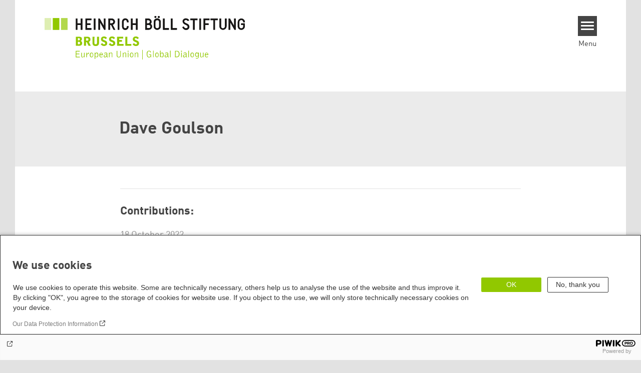

--- FILE ---
content_type: text/html; charset=UTF-8
request_url: https://eu.boell.org/en/person/dave-goulson
body_size: 7620
content:
<!DOCTYPE html>
<html lang="en" dir="ltr" prefix="og: https://ogp.me/ns#" id="top-of-page">
  <head>
    <meta charset="utf-8" />
<meta name="robots" content="noindex, nofollow, noarchive, nosnippet, noimageindex" />
<link rel="shortlink" href="https://eu.boell.org/en/node/9943" />
<link rel="canonical" href="https://eu.boell.org/en/person/dave-goulson" />
<meta property="og:site_name" content="Heinrich Böll Stiftung | Brussels office - European Union" />
<meta property="og:url" content="https://eu.boell.org/en/person/dave-goulson" />
<meta property="og:title" content="Dave Goulson | Heinrich Böll Stiftung | Brussels office - European Union" />
<meta name="twitter:card" content="summary_large_image" />
<meta name="twitter:title" content="Dave Goulson | Heinrich Böll Stiftung | Brussels office - European Union" />
<meta name="twitter:site" content="@boell_stiftung" />
<meta name="Generator" content="Drupal 10 (https://www.drupal.org)" />
<meta name="MobileOptimized" content="width" />
<meta name="HandheldFriendly" content="true" />
<meta name="viewport" content="width=device-width, initial-scale=1.0" />
<link rel="icon" href="/themes/theodor/favicon.ico" type="image/vnd.microsoft.icon" />
<link rel="alternate" hreflang="en" href="https://eu.boell.org/en/person/dave-goulson" />

    <title>Dave Goulson | Heinrich Böll Stiftung | Brussels office - European Union</title>
    <link rel="stylesheet" media="all" href="/themes/contrib/stable/css/system/components/align.module.css?t7h16u" />
<link rel="stylesheet" media="all" href="/themes/contrib/stable/css/system/components/fieldgroup.module.css?t7h16u" />
<link rel="stylesheet" media="all" href="/themes/contrib/stable/css/system/components/container-inline.module.css?t7h16u" />
<link rel="stylesheet" media="all" href="/themes/contrib/stable/css/system/components/clearfix.module.css?t7h16u" />
<link rel="stylesheet" media="all" href="/themes/contrib/stable/css/system/components/details.module.css?t7h16u" />
<link rel="stylesheet" media="all" href="/themes/contrib/stable/css/system/components/hidden.module.css?t7h16u" />
<link rel="stylesheet" media="all" href="/themes/contrib/stable/css/system/components/item-list.module.css?t7h16u" />
<link rel="stylesheet" media="all" href="/themes/contrib/stable/css/system/components/js.module.css?t7h16u" />
<link rel="stylesheet" media="all" href="/themes/contrib/stable/css/system/components/nowrap.module.css?t7h16u" />
<link rel="stylesheet" media="all" href="/themes/contrib/stable/css/system/components/position-container.module.css?t7h16u" />
<link rel="stylesheet" media="all" href="/themes/contrib/stable/css/system/components/reset-appearance.module.css?t7h16u" />
<link rel="stylesheet" media="all" href="/themes/contrib/stable/css/system/components/resize.module.css?t7h16u" />
<link rel="stylesheet" media="all" href="/themes/contrib/stable/css/system/components/system-status-counter.css?t7h16u" />
<link rel="stylesheet" media="all" href="/themes/contrib/stable/css/system/components/system-status-report-counters.css?t7h16u" />
<link rel="stylesheet" media="all" href="/themes/contrib/stable/css/system/components/system-status-report-general-info.css?t7h16u" />
<link rel="stylesheet" media="all" href="/themes/contrib/stable/css/system/components/tablesort.module.css?t7h16u" />
<link rel="stylesheet" media="all" href="/modules/contrib/blazy/css/blazy.css?t7h16u" />
<link rel="stylesheet" media="all" href="/themes/contrib/stable/css/views/views.module.css?t7h16u" />
<link rel="stylesheet" media="all" href="/modules/custom/boell_copyright_footer/boell_copyright_footer.css?t7h16u" />
<link rel="stylesheet" media="all" href="/modules/contrib/improved_multi_select/css/improved_multi_select.css?t7h16u" />
<link rel="stylesheet" media="all" href="/themes/contrib/stable/css/core/assets/vendor/normalize-css/normalize.css?t7h16u" />
<link rel="stylesheet" media="all" href="/themes/contrib/stable/css/core/normalize-fixes.css?t7h16u" />
<link rel="stylesheet" media="all" href="/themes/contrib/classy/css/components/messages.css?t7h16u" />
<link rel="stylesheet" media="all" href="/themes/contrib/classy/css/components/node.css?t7h16u" />
<link rel="stylesheet" media="print" href="/themes/theodor/styles/print.css?t7h16u" />
<link rel="stylesheet" media="all" href="/themes/theodor/js/splide/dist/css/splide.min.css?t7h16u" />
<link rel="stylesheet" media="all" href="/themes/theodor/css/boell-green.css?t7h16u" />

    
  </head>
  <body class="path-node-9943 route-entity-node-canonical theme-theodor boell-slide-in-menu boell-slide-in-menu--is-used boell-theme-color--boell-green has-local-tabs path-node page-node-type-person" data-lang-code="en" data-entity-type="node" data-entity-id="9943" data-node-id="9943" id="theme--boell-green">
        <a href="#main-content" class="visually-hidden focusable skip-link">
      Skip to main content
    </a>
    
      <div class="dialog-off-canvas-main-canvas" data-off-canvas-main-canvas>
    <div class="layout-tabs">
  
</div>



<div class="layout-container">

    <div class="region region-pre-header">
    <div data-drupal-messages-fallback class="hidden"></div>

  </div>

  <header class="site-header" role="banner">
      <div class="region region-branding">
    <div id="block-logoen" class="block block-block-content block-block-contentedb838b7-c3d9-4b52-bbbe-36b2ad6fe197">
  
    
      
            <div class="field field--name-field-logo-image-first field--type-file field--label-hidden field__item"><a href="https://eu.boell.org/en" title="Home" rel="home">
  <img src="https://eu.boell.org/sites/default/files/2025-07/brussels_eu_en_stadt.svg" alt="Heinrich-Böll-Stiftung Logo" />
</a>
</div>
      
            <div class="field field--name-field-logo-image-second field--type-file field--label-hidden field__item"><a href="https://eu.boell.org/en" title="Home" rel="home">
  <img src="https://eu.boell.org/sites/default/files/2025-07/brussels_eu_gd_en_region.svg" alt="Heinrich-Böll-Stiftung Logo" />
</a>
</div>
      
  </div>

  </div>

      <div class="region region-header">
    <div id="block-slideinmenuhamburger" class="block block-boell-slide-in-menu block-slide-in-menu-block-hamburger">
  
    
      <nav class="slide-in-menu__controls" aria-label="Show Slide In Menu">
    <button class="block-boell-slide-in-menu__button slide-in-menu__button hamburger hamburger--elastic" type="button"
            aria-label="Menu" aria-expanded="false" aria-controls="block-boell-slideinmenu" aria-haspopup="true">
            <span class="hamburger-box">
              <span class="hamburger-inner"></span>
            </span>
    </button>
  <span class="menu">Menu</span>
</nav>

  </div>

  </div>


    <div class="megamenu-is-hidden region region-slide-in-menu" role="navigation">
  <div id="boell-slideinmenu-slider" class="block menu--slide-in-menu boell-slideinmenu hide" role="navigation">

        <div id="boell-slideinmenu-header" class="block menu--slide-in-menu--header boell-slideinmenu--header">
            <nav class="slide-in-menu__controls" aria-label="Hide Slide In Menu">

        <button id="boell-slide-in-menu__button"
                class="block-boell-slide-in-menu__button slide-in-menu__button hamburger hamburger--elastic"
                type="button"
                aria-label="Menu" aria-expanded="false" aria-controls="boell-slideinmenu-slider">
        <span class="hamburger-box">
          <span class="hamburger-inner"></span>
        </span>
        </button>
      </nav>

            
                              <div class="new-search-form block block-boell-search block-new-search site-header-search block-views" data-drupal-selector="new-search-form">
      <form class="new-search-form" data-drupal-selector="new-search-form" method="get" id="new-search-form" accept-charset="UTF-8" data-drupal-form-fields="edit-new-search,edit-show" action="/en/facetedsearch" >
      <div class="js-form-item form-item js-form-type-textfield form-type-textfield js-form-item-new-search form-item-new-search">
        <label for="edit-new-search">Enter keyword</label><input data-drupal-selector="edit-new-search" aria-describedby="edit-new-search--description" aria-label="Enter keyword" type="text" id="edit-new-search" name="search_api_fulltext" value="" size="60" maxlength="128" placeholder="Enter keyword" class="form-text">

      </div>
      <div class="site-header-search__open" aria-label="search icon">
        <span class="site-header-search__open-icon"></span>
      </div>
    </form>
  </div>

                          <div class="boell-slide-in-menu--header-blockwrap">
        
      </div>

    </div>
    
    <div class="region region-slide-in-menu-body">
  <div id="boell-slideinmenu-body" class="block menu--slide-in-menu--body boell-slideinmenu--body">
          <nav aria-labelledby="block-mainnavigation-3-menu" id="block-mainnavigation-3" class="block block-menu navigation menu--main">
            
  <div class="visually-hidden" id="block-mainnavigation-3-menu">Main navigation</div>
  

        
            <ul  class="megamenu__menu megamenu__menu--toplevel">
                              
        <li class="menu-item"
                            >

          
                                                      
          <a href="/en/topics" class="color--boell-green menu-link" data-drupal-link-system-path="node/8353">Topics</a>
                  </li>
                              
        <li class="menu-item"
                            >

          
                                                      
          <a href="/en/publications" class="color--boell-green menu-link" data-drupal-link-system-path="node/119">Publications</a>
                  </li>
                              
        <li class="menu-item"
                            >

          
                                                      
          <a href="https://calendar.boell.de/en/calendar/advancedsearch?f%5B0%5D=webseiten_zuordnung_des_termins%3A3619" class="color--boell-green menu-link">Events</a>
                  </li>
                              
        <li class="menu-item"
                            >

          
                                                      
          <a href="/en/podcast" class="color--boell-green menu-link" data-drupal-link-system-path="node/9615">Podcast</a>
                  </li>
                              
        <li class="menu-item"
                            >

          
                                                      
          <a href="/en/about-us" class="color--boell-green menu-link" data-drupal-link-system-path="node/117">About us</a>
                  </li>
                              
        <li class="menu-item"
                            >

          
                                          
          <a href="/en/our-partners" class="menu-link" data-drupal-link-system-path="node/11755">Our partners</a>
                  </li>
          </ul>
  


  </nav>

      </div>
</div><!-- /.region.region-slide-in-menu-body -->

    <div class="region region-slide-in-menu-footer">
  <div id="boell-slideinmenu-footer" class="block menu--slide-in-menu--footer boell-slideinmenu--footer">
          <div id="block-theodor-lsgslinks" class="block block-boell-accessibility block-boell-accessibility-ls-gs-links">
  
    
      <p class="ls-element"><a href="https://eu.boell.org/en/easy-read/about-foundation-easy-read" class="ls_link">Easy Read overview</a></p>
<p class="gs-element"><a href="https://eu.boell.org/en/sign-language/information-in-sign-language" class="gs_link">International Sign overview</a></p>

  </div>
<nav aria-labelledby="block-servicelinksmenu-2-menu" id="block-servicelinksmenu-2" class="block block-menu navigation menu--service-links-menu">
            
  <div class="visually-hidden" id="block-servicelinksmenu-2-menu">Service Links Menu</div>
  

        

              <ul class="menu">
                          <li class="menu-item"
                      >
        <a href="/en/contact" data-drupal-link-system-path="node/125">Contact</a>
              </li>
                      <li class="menu-item"
                      >
        <a href="/en/email-updates" data-drupal-link-system-path="node/169">Email updates</a>
              </li>
                      <li class="menu-item"
                      >
        <a href="/en/in-the-media" data-drupal-link-system-path="node/10889">In the media</a>
              </li>
        </ul>
  

  </nav>
<nav aria-labelledby="block-sociallinks-menu" id="block-sociallinks" class="block block-menu navigation menu--social-links">
            
  <h2 class="visually-hidden" id="block-sociallinks-menu">Social Links</h2>
  

        

      <ul class="menu social-links">
                      <li class="menu-item leaf"
                      >

        <a href="https://twitter.com/boell_eu"
           target="_blank"        >
          <div class="background"></div>
          <div class="mask twitter"></div>
          Twitter
        </a>
              </li>
                      <li class="menu-item leaf"
                      >

        <a href="https://www.facebook.com/eu.boell/"
           target="_blank"        >
          <div class="background"></div>
          <div class="mask facebook"></div>
          Facebook
        </a>
              </li>
                      <li class="menu-item leaf"
                      >

        <a href="https://www.instagram.com/boell_eu/"
           target="_blank"        >
          <div class="background"></div>
          <div class="mask instagram"></div>
          Instagram
        </a>
              </li>
                      <li class="menu-item leaf"
                      >

        <a href="https://www.youtube.com/user/HBSEuropeanUnion?feature=watch"
           target="_blank"        >
          <div class="background"></div>
          <div class="mask youtube"></div>
          YouTube
        </a>
              </li>
                      <li class="menu-item leaf"
                      >

        <a href="https://www.flickr.com/photos/189993178@N06/"
           target="_blank"        >
          <div class="background"></div>
          <div class="mask flickr"></div>
          Flickr
        </a>
              </li>
      </ul>
    

  </nav>

      </div>
</div><!-- /.region.region-slide-in-menu-footer -->

  </div>
  <div id="after-slide-in-menu" class="after-slide-in-menu"></div>
</div><!-- /.region.region-slide-in-menu -->

  </header>
  

    <div class="afar_mark"></div>

  <main role="main">
    <a id="main-content" tabindex="-1"></a>
    <div class="megamenu-is-hidden region region-slide-in-menu site-content js-etracker">
        <div class="region region-content">
    <div id="block-theodor-content" class="block block-system block-system-main-block">
  
    
      
<article data-history-node-id="9943" class="node node--type-person node--promoted node--view-mode-full">
  
    

  
  <div class="node__content">
        <div class="person-header">
      <div class="person-name">
        <span class="field field--name-title field--type-string field--label-hidden">Dave Goulson</span>

        
                <div class="person-so-me">
          
        </div>
      </div>
      
    </div>
    
          <div class="person-body">
                  
        
        
      </div>
              <div class="person-body">
          
        </div>
          
                                   <div class="person-articles">
            <h2 class="person-articles__title">Contributions:</h2>
            <div class="views-element-container"><div class="view view-articles-from-author view-id-articles_from_author view-display-id-block_1 js-view-dom-id-14fb06d580d1a1481d47652f42c41505817fc0388cbcfa56409653aa285b6471">
  
    
            
      <div class="view-content">
          <div class="views-row"><div class="views-field views-field-created"><span class="field-content"><time datetime="2022-10-18T09:44:00+00:00" class="datetime">18 October 2022</time>
</span></div><span class="views-field views-field-title"><span class="field-content"><a href="/en/PesticideAtlas-insect-decline ">Insect decline: an ecological armaggedon</a></span></span></div>

    </div>
  
      
                          </div>
</div>

          </div>
              
    

  </div>

</article>

  </div>

  </div>

    </div>
    
        <div class="print-copyright-container">
      <p class="print-copyright-text">
        <b>© Heinrich-Böll-Stiftung e.V.</b><br>
        Schumannstraße 8<br>
        10117 Berlin<br>
        T +49 (30) 285 34-0<br>
        F +49 (30) 285 34-109<br>
        <i>www.boell.de</i><br>
        <i>info@boell.de</i>

      </p>
    </div>
  </main>

  <div class="afar_mark"></div>

  <footer class="site-footer" role="contentinfo">

      <div class="site-footer--tabs">
  <div class="site-footer-top-wrapper">
    <div class="inner">
      
    </div>
  </div>
  <div class="site-footer-middle-wrapper">
    <div class="inner">
        <div class="region region-footer-content">
    <div id="block-theodor-contactdirections" class="block-footify-block block block-block-content block-block-content19492b12-2b29-4967-9e1e-17e3a6e36060">
  
      <h2>Contact/Directions</h2>
    
      
            <div class="text-formatted field field--name-body field--type-text-with-summary field--label-hidden field__item"><p><strong>Heinrich-Böll-Stiftung European Union​</strong><br>Rue du Luxembourg, 47-51<br>BE-1050 Brussels, Belgium<br><br>Phone: + 32 (0)2 743 41 00<br>Fax: + 32 (0)2 743 41 09<br>E-mail: info [at] eu.boell.org</p><p><strong>Opening hours</strong><br>Monday to Friday: 09:00 - 17:00<br>The office&nbsp;floor&nbsp;is&nbsp;accessible by elevator, but there's a small step at the building's entrance,&nbsp;so some assistance is needed. We don't have toilets adapted for people with disabilities.</p><p><a href="https://eu.boell.org/en/staff" target="_blank">Please find the contact details of our staff</a></p><p><a href="https://www.openstreetmap.org/node/2449593925" target="_blank">Map</a><br><a href="https://eu.boell.org/en/email-updates">Subscribe to our newsletter</a></p></div>
      
  </div>
<nav aria-labelledby="block-theodor-sociallinks-2-menu" id="block-theodor-sociallinks-2" class="block block-menu navigation menu--social-links">
      
  <h2 id="block-theodor-sociallinks-2-menu">Social Links</h2>
  

        

      <ul class="menu social-links">
                      <li class="menu-item leaf"
                      >

        <a href="https://twitter.com/boell_eu"
           target="_blank"        >
          <div class="background"></div>
          <div class="mask twitter"></div>
          Twitter
        </a>
              </li>
                      <li class="menu-item leaf"
                      >

        <a href="https://www.facebook.com/eu.boell/"
           target="_blank"        >
          <div class="background"></div>
          <div class="mask facebook"></div>
          Facebook
        </a>
              </li>
                      <li class="menu-item leaf"
                      >

        <a href="https://www.instagram.com/boell_eu/"
           target="_blank"        >
          <div class="background"></div>
          <div class="mask instagram"></div>
          Instagram
        </a>
              </li>
                      <li class="menu-item leaf"
                      >

        <a href="https://www.youtube.com/user/HBSEuropeanUnion?feature=watch"
           target="_blank"        >
          <div class="background"></div>
          <div class="mask youtube"></div>
          YouTube
        </a>
              </li>
                      <li class="menu-item leaf"
                      >

        <a href="https://www.flickr.com/photos/189993178@N06/"
           target="_blank"        >
          <div class="background"></div>
          <div class="mask flickr"></div>
          Flickr
        </a>
              </li>
      </ul>
    

  </nav>
<div id="block-theodor-footify" class="block block-boell-footify block-footify-block">
  
      <h2>Federal Foundations
</h2>
    
      <ul class="menu federal-foundation">
  <li class="submenu-head submenu-1">Heinrich-Böll-Stiftung
    <ul class="submenu">
      <li class="first leaf"><a href="https://www.boell.de" title="">Head Quarter</a></li>
    </ul>
  </li>
  <li class="submenu-head submenu-2">State-Level Foundations
    <ul class="submenu">
      <li class="first leaf"><a href="https://www.boell-bw.de/" title="">Baden-Wuerttemberg</a></li>
      <li class="leaf"><a href="https://www.petrakellystiftung.de/" title="">Bavaria</a></li>
      <li class="leaf"><a href="https://www.bildungswerk-boell.de/" title="">Berlin</a></li>
      <li class="leaf"><a href="https://www.boell-brandenburg.de/" title="">Brandenburg</a></li>
      <li class="leaf"><a href="https://www.boell-bremen.de/" title="">Bremen</a></li>
      <li class="leaf"><a href="https://www.boell-hamburg.de/" title="">Hamburg</a></li>
      <li class="leaf"><a href="https://www.boell-hessen.de/" title="">Hesse</a></li>
      <li class="leaf"><a href="https://www.boell-mv.de/" title="">Mecklenburg-Hither Pomerania</a></li>
      <li class="leaf"><a href="https://www.slu-boell.de/" title="">Lower Saxony</a></li>
      <li class="leaf"><a href="https://www.boell-nrw.de/" title="">North Rhine- Westphalia</a></li>
      <li class="leaf"><a href="https://www.boell-rlp.de/" title="">Rhineland-Palatinate</a></li>
      <li class="leaf"><a href="https://www.boell-saar.de" title="">Saarland</a></li>
      <li class="leaf"><a href="https://www.weiterdenken.de/" title="">Saxony</a></li>
      <li class="leaf"><a href="https://www.boell-sachsen-anhalt.de/" title="">Saxony-Anhalt</a></li>
      <li class="leaf"><a href="https://www.boell-sh.de/" title="">Schleswig-Holstein</a></li>
      <li class="last leaf"><a href="https://www.boell-thueringen.de/" title="">Thuringia</a></li>
    </ul>
  </li>
</ul>

  </div>
<div id="block-theodor-footify-2" class="block block-boell-footify block-footify-block">
  
      <h2>International Offices
</h2>
    
      <ul class="menu">
  <li class="submenu-head submenu-1">Asia
    <ul class="submenu">
      <li class="first leaf"><a href="https://cn.boell.org" title="">Beijing Representative Office</a></li>
      <li class="leaf"><a href="https://in.boell.org" title="">New Delhi Office - India</a></li>
      <li class="leaf"><a href="https://kh.boell.org" title="">Phnom Penh Office  - Cambodia</a></li>
      <li class="last leaf"><a href="https://th.boell.org" title="">Southeast Asia Regional Office</a></li>
       <li class="last leaf"><a href="https://kr.boell.org" title="">Seoul office - East Asia | Global Dialogue</a></li>
    </ul>
	</li>
  <li class="submenu-head submenu-2">Africa
		<ul class="submenu">
      <li class="first leaf"><a href="https://hoa.boell.org">Horn of Africa Office - Somalia/Somaliland, Sudan, Ethiopia</a></li>
      <li class="leaf"><a href="https://ke.boell.org" title="">Nairobi Office - Kenya, Uganda, Tanzania</a></li>
      <li class="leaf"><a href="https://ng.boell.org" title="">Abuja Office - Nigeria</a></li>
      <li class="leaf"><a href="https://sn.boell.org" title="">Dakar Office - Senegal</a></li>
      <li class="last leaf"><a href="https://za.boell.org" title="">Cape Town Office - South Africa, Namibia, Zimbabwe</a></li>
		</ul>
	</li>
    <li class="submenu-head submenu-3">Europe
      <ul class="submenu">
        <li class="first leaf"><a href="https://ba.boell.org/" title="">Sarajevo Office - Bosnia and Herzegovina, North Macedonia</a></li>
        <li class="leaf"><a href="https://pl.boell.org/" title="">Warsaw Office - Poland</a></li>
        <li class="leaf"><a href="https://cz.boell.org/" title="">Prague Office - Czech Republic, Slovakia, Hungary</a></li>
        <li class="leaf"><a href="https://eu.boell.org" title="">Brussels - European Union | Global Dialogue</a></li>
        <li class="leaf"><a href="https://fr.boell.org" title="">Paris Office - France, Italy</a></li>
        <li class="leaf"><a href="https://gr.boell.org/" title="">Thessaloniki Office - Greece</a></li>
        <li class="leaf"><a href="https://ge.boell.org/" title="">Tbilisi Office - South Caucasus Region</a></li>
        <li class="leaf"><a href="https://rs.boell.org/" title="">Belgrade Office - Serbia, Montenegro, Kosovo</a></li>
        <li class="leaf"><a href="https://al.boell.org/" title="">Tirana Office - Albania</a></li>
        <li class="leaf"><a href="https://tr.boell.org/" title="">Istanbul Office - Turkey</a></li>
        <li class="last leaf"><a href="https://ua.boell.org/" title="">Kyiv Office - Ukraine</a></li>
      </ul>
    </li>
  <li class="submenu-head submenu-4">North America
    <ul class="submenu">
      <li class="first last leaf"><a href="https://us.boell.org" title="">Washington, DC Office - USA, Canada, Global Dialogue</a></li>
    </ul>
  </li>
  <li class="submenu-head submenu-5">Latin America
    <ul class="submenu">
      <li class="first leaf"><a href="https://br.boell.org/" title="">Rio de Janeiro Office - Brazil</a></li>
      <li class="leaf"><a href="https://cl.boell.org" title="">Santiago de Chile Office - Chile, Peru, Bolivia</a></li>
      <li class="leaf"><a href="https://centroamerica.boell.org/" title="">Centroamerica Office</a></li>
      <li class="leaf"><a href="https://co.boell.org" title="">Bogotá Office - Colombia</a></li>
      <li class="last leaf"><a href="https://mx.boell.org" title="">Mexico City Office - Mexico and the Caribbean</a></li>
    </ul>
  </li>
  <li class="submenu-head submenu-6">Middle East &amp; North Africa
    <ul class="submenu">
      <li class="first leaf"><a href="https://il.boell.org" title="">Tel Aviv Office - Israel</a></li>
      <li class="leaf"><a href="https://lb.boell.org" title="">Beirut Office - Libanon, Syria, Iraq</a></li>
      <li class="leaf"><a href="https://ma.boell.org/" title="">Rabat Office - Morocco</a></li>
      <li class="leaf"><a href="https://tn.boell.org/" title="">Tunis Office - Tunisia</a></li>
      <li class="last leaf"><a href="https://ps.boell.org" title="">Ramallah Office - Palestine and Jordan</a></li>
    </ul>
  </li>
</ul>

  </div>
<div id="block-theodor-footify-3" class="block block-boell-footify block-footify-block">
  
      <h2>Topic Portals
</h2>
    
      <ul class="menu">
  <li class="first leaf"><a href="http://kommunalwiki.boell.de/index.php/Hauptseite" title="">KommunalWiki</a></li>
  <li class="leaf"><a href="http://heimatkunde.boell.de" title="">Heimatkunde</a></li>
  <li class="leaf"><a href="http://boell.de/en/foundation/green-academy" title="">Green Academy</a></li>
  <li class="leaf"><a href="http://www.gwi-boell.de" title="">Gunda-Werner-Institute</a></li>
  <li class="leaf"><a href="http://www.greencampus.de" title="">GreenCampus</a></li>
  <li class="leaf"><a href="http://boell.de/en/foundation/research-archive" title="">Research Archive</a></li>
  <li class="last leaf"><a href="http://www.boell.de/en/foundation/scholarships" title="">Studienwerk</a></li>
</ul>

  </div>
<div id="block-theodor-footify-4" class="block block-boell-footify block-footify-block">
  
      <h2>Media Sites
</h2>
    
      <ul class="menu">
	<li class="first leaf"><a href="https://infohub-plastic.org" title="">Info Hub on Plastic</a></li>
</ul>

  </div>
<div id="block-theodor-footify-5" class="block block-boell-footify block-footify-block">
  
      <h2>Green Websites</h2>
    
      <ul class="menu">
	<li class="first leaf"><a href="https://www.gruene.de" title="">German Green Party</a></li>
	<li class="leaf"><a href="https://www.gruene-bundestag.de" title="">German Green Party at Bundestag</a></li>
	<li class="leaf"><a href="https://europeangreens.eu" title="">European Greens</a></li>
	<li class="leaf"><a href="https://www.gruene-europa.de" title="">Greens in the EU Parliament</a></li>
	<li class="last leaf"><a href="https://gef.eu/home/" title="">Green European Foundation</a></li>
</ul>

  </div>

  </div>

    </div>
  </div>
</div>
  
  
  <div class="site-footer-bottom-wrapper">
    <div class="inner">
      <div class="site-footer-bottom-top">
        <div class="region region-footer-bottom site-footer-bottom">
  <div class="site-footer-bottom__copyright"></div>
      <div id="block-theodor-logoen" class="block block-block-content block-block-contentedb838b7-c3d9-4b52-bbbe-36b2ad6fe197">
  
    
      
            <div class="field field--name-field-logo-image-first field--type-file field--label-hidden field__item"><a href="https://eu.boell.org/en" title="Home" rel="home">
  <img src="https://eu.boell.org/sites/default/files/2025-07/brussels_eu_en_stadt.svg" alt="Heinrich-Böll-Stiftung Logo" />
</a>
</div>
      
            <div class="field field--name-field-logo-image-second field--type-file field--label-hidden field__item"><a href="https://eu.boell.org/en" title="Home" rel="home">
  <img src="https://eu.boell.org/sites/default/files/2025-07/brussels_eu_gd_en_region.svg" alt="Heinrich-Böll-Stiftung Logo" />
</a>
</div>
      
  </div>
<nav aria-labelledby="block-theodor-footer-menu" id="block-theodor-footer" class="block block-menu navigation menu--footer">
            
  <h2 class="visually-hidden" id="block-theodor-footer-menu">Footer menu</h2>
  

        

  <ul class="site-footer-bottom__menu">
                <li class="site-footer-bottom__menu-item">
        <a href="/en/towards-greater-accessibility" data-drupal-link-system-path="node/12149">Accessibility</a>
              </li>
                <li class="site-footer-bottom__menu-item">
        <a href="https://eu.boell.org/en/imprint">Imprint</a>
              </li>
                <li class="site-footer-bottom__menu-item">
        <a href="https://www.boell.de/en/privacy-policy-en">Privacy</a>
              </li>
      </ul>


  </nav>
<div id="block-analyticsblock" class="block block-boell-analytics-block block-analytics-block">
  
    
      <script type="text/javascript">
(function(window, document, dataLayerName, id) {
window[dataLayerName]=window[dataLayerName]||[],window[dataLayerName].push({start:(new Date).getTime(),event:"stg.start"});var scripts=document.getElementsByTagName('script')[0],tags=document.createElement('script');
var qP=[];dataLayerName!=="dataLayer"&&qP.push("data_layer_name="+dataLayerName);var qPString=qP.length>0?("?"+qP.join("&")):"";
tags.async=!0,tags.src="https://boell.piwik.pro/"+id+".js"+qPString,scripts.parentNode.insertBefore(tags,scripts);
!function(a,n,i){a[n]=a[n]||{};for(var c=0;c<i.length;c++)!function(i){a[n][i]=a[n][i]||{},a[n][i].api=a[n][i].api||function(){var a=[].slice.call(arguments,0);"string"==typeof a[0]&&window[dataLayerName].push({event:n+"."+i+":"+a[0],parameters:[].slice.call(arguments,1)})}}(i[c])}(window,"ppms",["tm","cm"]);
})(window, document, 'dataLayer', '5a26da90-0005-4638-b4ad-3cde369c1ca8');
</script>
  </div>

  </div><!-- /.region.region-footer-bottom.site-footer-bottom -->

          
      </div>
      <div class="block block-boell-copyright-footer">
  
    
      <div class="boell-copyright-footer"></div>
  </div>

    </div>
  </div>
</footer>


  <div class="back-to-top">
    <a href="#top-of-page" class="button--back-to-top" data-to-top-button
       aria-label="go to the top of this page" role="button">
      <span>back to top</span>
    </a>
  </div>

</div>
  </div>

    
    <script type="application/json" data-drupal-selector="drupal-settings-json">{"path":{"baseUrl":"\/","pathPrefix":"en\/","currentPath":"node\/9943","currentPathIsAdmin":false,"isFront":false,"currentLanguage":"en","currentQuery":{"_wrapper_format":"html"}},"pluralDelimiter":"\u0003","suppressDeprecationErrors":true,"fitvids":{"selectors":".js-fitvid-aspect-ratio\r,.field--name-field-media-oembed-video\r,.field--name-body\r,.grid-box-youtube_channel\r,.grid-box-video .grid-box-inner\r,.grid-box-plaintext .grid-box-inner\r,.grid .teaser__text\r,.grid-box-call_to_action_fullbleed__media","custom_vendors":"iframe[src^=\u0022https:\/\/youtu.be\u0022],iframe[src^=\u0022\/media\/oembed\u0022],iframe[src^=\u0022https:\/\/www.facebook.com\/plugins\/video\u0022]","ignore_selectors":""},"improved_multi_select":{"selectors":["select[multiple]:not([id=\u0022edit-field-tags\u0022])"],"filtertype":"partial","placeholder_text":"","orderable":false,"js_regex":false,"groupresetfilter":false,"remove_required_attr":false,"buttontext_add":"\u003E","buttontext_addall":"\u00bb","buttontext_del":"\u003C","buttontext_delall":"\u00ab","buttontext_moveup":"Move up","buttontext_movedown":"Move down"},"user":{"uid":0,"permissionsHash":"3a72e10d86fc2cedbe1d0ccab762bd2c1951cd2a46538ee2d3bd92d7dfbe0f6a"}}</script>
<script src="/core/assets/vendor/jquery/jquery.min.js?v=3.7.1"></script>
<script src="/core/assets/vendor/once/once.min.js?v=1.0.1"></script>
<script src="/core/misc/drupalSettingsLoader.js?v=10.5.5"></script>
<script src="/core/misc/drupal.js?v=10.5.5"></script>
<script src="/core/misc/drupal.init.js?v=10.5.5"></script>
<script src="/core/misc/debounce.js?v=10.5.5"></script>
<script src="/modules/contrib/blazy/js/dblazy.min.js?t7h16u"></script>
<script src="/modules/contrib/blazy/js/plugin/blazy.once.min.js?t7h16u"></script>
<script src="/modules/contrib/blazy/js/plugin/blazy.sanitizer.min.js?t7h16u"></script>
<script src="/modules/contrib/blazy/js/plugin/blazy.dom.min.js?t7h16u"></script>
<script src="/modules/contrib/blazy/js/base/blazy.base.min.js?t7h16u"></script>
<script src="/modules/contrib/blazy/js/plugin/blazy.dataset.min.js?t7h16u"></script>
<script src="/modules/contrib/blazy/js/base/blazy.min.js?t7h16u"></script>
<script src="/modules/custom/boell_copyright_footer/boell_copyright_footer.js?v=1.2.11"></script>
<script src="/modules/custom/boell_grid_boxes/grid/js/boell_grid_scripts.js?v=1.7"></script>
<script src="/modules/custom/boell_slide_in_menu/js/slide_in_menu.js?v=1.3.1"></script>
<script src="/libraries/fitvids/jquery.fitvids.js?v=10.5.5"></script>
<script src="/modules/contrib/fitvids/js/init-fitvids.js?v=10.5.5"></script>
<script src="/modules/contrib/grid/src/TwoClick/js/two-click-embedding.js?v=1.0.8"></script>
<script src="/modules/contrib/improved_multi_select/js/improved_multi_select.js?v=10.5.5"></script>
<script src="/modules/custom/ph_gallery/js/swiped-events.js?v=1.4"></script>
<script src="/modules/custom/ph_gallery/js/ph_new_gallery.js?v=1.4"></script>
<script src="/modules/custom/ph_infobox_field/tabs.jquery.js?t7h16u"></script>
<script src="/themes/theodor/js/velocity.min.js?v=1.2.45"></script>
<script src="/themes/theodor/js/header.js?v=1.2.45"></script>
<script src="/themes/theodor/js/script.js?v=1.2.45"></script>
<script src="/themes/theodor/js/grid.js?v=1.2.45"></script>
<script src="/themes/theodor/js/splide/dist/js/splide.min.js?v=1.2.45"></script>
<script src="/themes/theodor/js/stickyjs/jquery.sticky.js?v=1.2.45"></script>
<script src="/themes/theodor/js/facets-custom.js?v=1.2.45"></script>
<script src="/themes/theodor/js/scrollover.js?v=1.2.45"></script>
<script src="/themes/theodor/js/topics-pager.js?v=1.2.45"></script>
<script src="/themes/theodor/js/collapsible-text.js?v=1.2.45"></script>
<script src="/themes/theodor/js/back-to-top.js?v=1.2.45"></script>
<script src="/themes/theodor/js/sticky-product.js?v=1.2.45"></script>
<script src="/themes/theodor/js/footnotes.js?v=1.2.45"></script>
<script src="/themes/theodor/js/infinite-scroll/infinite-scroll.js?v=4.0.1"></script>

  </body>
</html>
